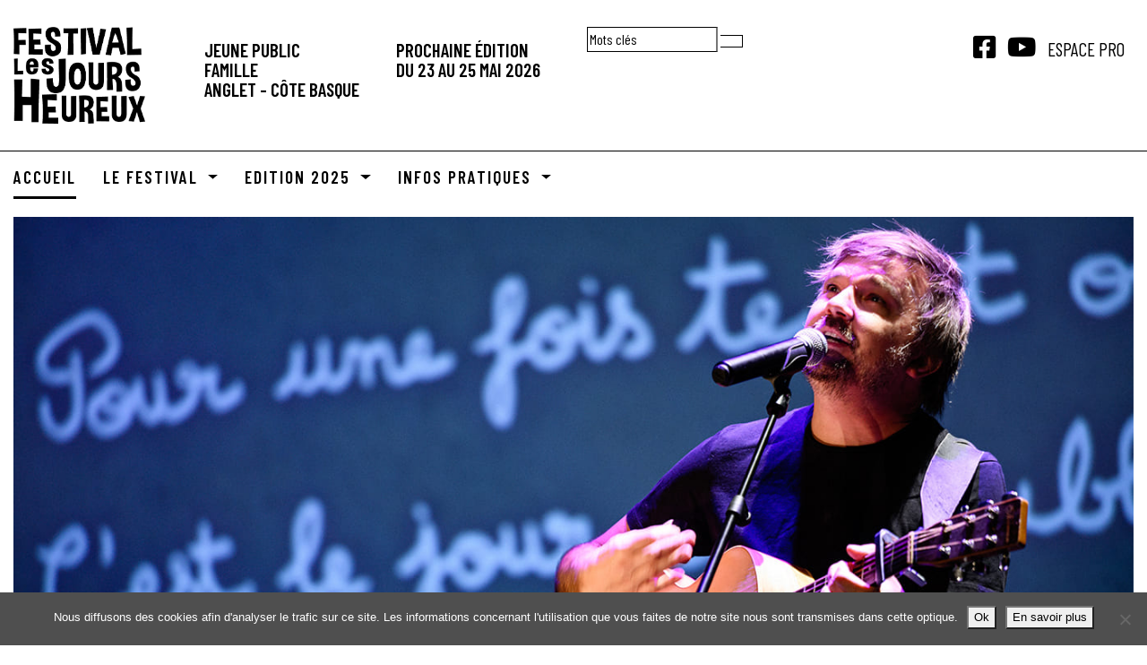

--- FILE ---
content_type: text/html; charset=UTF-8
request_url: https://lesjoursheureux.anglet.fr/?tumnenravichsja=rencontre-histoire-et-cit%C3%A9&9d7=22
body_size: 10648
content:
<!DOCTYPE html>
<html lang="fr-FR" class="no-js">
    <head>
        <meta charset="UTF-8" />
        <meta name="viewport" content="width=device-width" />
        <link rel="profile" href="http://gmpg.org/xfn/11" />
        <!--<link rel="pingback" href="https://lesjoursheureux.anglet.fr/xmlrpc.php" />-->
                <!--[if lt IE 9]>
        <script src="https://lesjoursheureux.anglet.fr/wp-content/themes/les-jours-heureux/js/html5.js" type="text/javascript"></script>
        <![endif]-->
	    <script>(function(){document.documentElement.className='js'})();</script>

        <!-- Chargement des polices -->
       <link href="https://fonts.googleapis.com/css2?family=Barlow+Condensed:wght@400;600&family=Londrina+Solid:wght@400;900&display=swap" rel="stylesheet"> 

        <!-- Chargement du favicon -->
								<link rel="shortcut icon" href="https://lesjoursheureux.anglet.fr/wp-content/uploads/2020/07/favicon.ico" />
				<!-- Google tag (gtag.js) -->
		<script async src="https://www.googletagmanager.com/gtag/js?id=G-EXBKGNPPTD"></script>
		<script>
			window.dataLayer = window.dataLayer || [];
			function gtag(){dataLayer.push(arguments);}
			gtag('js', new Date());

			gtag('config', 'G-EXBKGNPPTD');
		</script>

        <title>Les Jours Heureux | Festival jeune public à Anglet</title>
<meta name="dc.title" content="Les Jours Heureux | Festival jeune public à Anglet">
<meta name="dc.description" content="Festival jeune public à Anglet">
<meta name="dc.relation" content="https://lesjoursheureux.anglet.fr/">
<meta name="dc.source" content="https://lesjoursheureux.anglet.fr/">
<meta name="dc.language" content="fr_FR">
<meta name="description" content="Festival jeune public à Anglet">
<meta name="robots" content="index, follow, max-snippet:-1, max-image-preview:large, max-video-preview:-1">
<link rel="canonical" href="https://lesjoursheureux.anglet.fr/">
<script id="website-schema" type="application/ld+json">{"@context":"https:\/\/schema.org","@type":"WebSite","name":"Les Jours Heureux | Festival jeune public \u00e0 Anglet","alternateName":"Les Jours Heureux","description":"Festival jeune public \u00e0 Anglet","url":"https:\/\/lesjoursheureux.anglet.fr"}</script>
<meta property="og:url" content="https://lesjoursheureux.anglet.fr/">
<meta property="og:site_name" content="Les Jours Heureux">
<meta property="og:locale" content="fr_FR">
<meta property="og:type" content="website">
<meta property="og:title" content="Les Jours Heureux | Festival jeune public à Anglet">
<meta property="og:description" content="Festival jeune public à Anglet">
<meta property="og:image" content="https://lesjoursheureux.anglet.fr/wp-content/uploads/2025/04/affiche-festival-les-jours-heureux-2025-scaled.jpg">
<meta property="og:image:secure_url" content="https://lesjoursheureux.anglet.fr/wp-content/uploads/2025/04/affiche-festival-les-jours-heureux-2025-scaled.jpg">
<meta property="og:image:width" content="1829">
<meta property="og:image:height" content="2560">
<meta property="fb:pages" content="">
<meta property="fb:admins" content="">
<meta property="fb:app_id" content="">
<meta name="twitter:card" content="summary">
<meta name="twitter:title" content="Les Jours Heureux | Festival jeune public à Anglet">
<meta name="twitter:description" content="Festival jeune public à Anglet">
<meta name="twitter:image" content="https://lesjoursheureux.anglet.fr/wp-content/uploads/2025/04/affiche-festival-les-jours-heureux-2025-scaled.jpg">
<link rel='dns-prefetch' href='//challenges.cloudflare.com' />
<link rel='dns-prefetch' href='//cdn.jsdelivr.net' />
<link rel='dns-prefetch' href='//use.fontawesome.com' />
<link rel="alternate" type="application/rss+xml" title="Les Jours Heureux &raquo; Accueil Flux des commentaires" href="https://lesjoursheureux.anglet.fr/accueil/feed/" />
<link rel="alternate" title="oEmbed (JSON)" type="application/json+oembed" href="https://lesjoursheureux.anglet.fr/wp-json/oembed/1.0/embed?url=https%3A%2F%2Flesjoursheureux.anglet.fr%2F" />
<link rel="alternate" title="oEmbed (XML)" type="text/xml+oembed" href="https://lesjoursheureux.anglet.fr/wp-json/oembed/1.0/embed?url=https%3A%2F%2Flesjoursheureux.anglet.fr%2F&#038;format=xml" />
<style id='wp-img-auto-sizes-contain-inline-css' type='text/css'>
img:is([sizes=auto i],[sizes^="auto," i]){contain-intrinsic-size:3000px 1500px}
/*# sourceURL=wp-img-auto-sizes-contain-inline-css */
</style>
<style id='wp-emoji-styles-inline-css' type='text/css'>

	img.wp-smiley, img.emoji {
		display: inline !important;
		border: none !important;
		box-shadow: none !important;
		height: 1em !important;
		width: 1em !important;
		margin: 0 0.07em !important;
		vertical-align: -0.1em !important;
		background: none !important;
		padding: 0 !important;
	}
/*# sourceURL=wp-emoji-styles-inline-css */
</style>
<style id='wp-block-library-inline-css' type='text/css'>
:root{--wp-block-synced-color:#7a00df;--wp-block-synced-color--rgb:122,0,223;--wp-bound-block-color:var(--wp-block-synced-color);--wp-editor-canvas-background:#ddd;--wp-admin-theme-color:#007cba;--wp-admin-theme-color--rgb:0,124,186;--wp-admin-theme-color-darker-10:#006ba1;--wp-admin-theme-color-darker-10--rgb:0,107,160.5;--wp-admin-theme-color-darker-20:#005a87;--wp-admin-theme-color-darker-20--rgb:0,90,135;--wp-admin-border-width-focus:2px}@media (min-resolution:192dpi){:root{--wp-admin-border-width-focus:1.5px}}.wp-element-button{cursor:pointer}:root .has-very-light-gray-background-color{background-color:#eee}:root .has-very-dark-gray-background-color{background-color:#313131}:root .has-very-light-gray-color{color:#eee}:root .has-very-dark-gray-color{color:#313131}:root .has-vivid-green-cyan-to-vivid-cyan-blue-gradient-background{background:linear-gradient(135deg,#00d084,#0693e3)}:root .has-purple-crush-gradient-background{background:linear-gradient(135deg,#34e2e4,#4721fb 50%,#ab1dfe)}:root .has-hazy-dawn-gradient-background{background:linear-gradient(135deg,#faaca8,#dad0ec)}:root .has-subdued-olive-gradient-background{background:linear-gradient(135deg,#fafae1,#67a671)}:root .has-atomic-cream-gradient-background{background:linear-gradient(135deg,#fdd79a,#004a59)}:root .has-nightshade-gradient-background{background:linear-gradient(135deg,#330968,#31cdcf)}:root .has-midnight-gradient-background{background:linear-gradient(135deg,#020381,#2874fc)}:root{--wp--preset--font-size--normal:16px;--wp--preset--font-size--huge:42px}.has-regular-font-size{font-size:1em}.has-larger-font-size{font-size:2.625em}.has-normal-font-size{font-size:var(--wp--preset--font-size--normal)}.has-huge-font-size{font-size:var(--wp--preset--font-size--huge)}.has-text-align-center{text-align:center}.has-text-align-left{text-align:left}.has-text-align-right{text-align:right}.has-fit-text{white-space:nowrap!important}#end-resizable-editor-section{display:none}.aligncenter{clear:both}.items-justified-left{justify-content:flex-start}.items-justified-center{justify-content:center}.items-justified-right{justify-content:flex-end}.items-justified-space-between{justify-content:space-between}.screen-reader-text{border:0;clip-path:inset(50%);height:1px;margin:-1px;overflow:hidden;padding:0;position:absolute;width:1px;word-wrap:normal!important}.screen-reader-text:focus{background-color:#ddd;clip-path:none;color:#444;display:block;font-size:1em;height:auto;left:5px;line-height:normal;padding:15px 23px 14px;text-decoration:none;top:5px;width:auto;z-index:100000}html :where(.has-border-color){border-style:solid}html :where([style*=border-top-color]){border-top-style:solid}html :where([style*=border-right-color]){border-right-style:solid}html :where([style*=border-bottom-color]){border-bottom-style:solid}html :where([style*=border-left-color]){border-left-style:solid}html :where([style*=border-width]){border-style:solid}html :where([style*=border-top-width]){border-top-style:solid}html :where([style*=border-right-width]){border-right-style:solid}html :where([style*=border-bottom-width]){border-bottom-style:solid}html :where([style*=border-left-width]){border-left-style:solid}html :where(img[class*=wp-image-]){height:auto;max-width:100%}:where(figure){margin:0 0 1em}html :where(.is-position-sticky){--wp-admin--admin-bar--position-offset:var(--wp-admin--admin-bar--height,0px)}@media screen and (max-width:600px){html :where(.is-position-sticky){--wp-admin--admin-bar--position-offset:0px}}

/*# sourceURL=wp-block-library-inline-css */
</style><style id='global-styles-inline-css' type='text/css'>
:root{--wp--preset--aspect-ratio--square: 1;--wp--preset--aspect-ratio--4-3: 4/3;--wp--preset--aspect-ratio--3-4: 3/4;--wp--preset--aspect-ratio--3-2: 3/2;--wp--preset--aspect-ratio--2-3: 2/3;--wp--preset--aspect-ratio--16-9: 16/9;--wp--preset--aspect-ratio--9-16: 9/16;--wp--preset--color--black: #000000;--wp--preset--color--cyan-bluish-gray: #abb8c3;--wp--preset--color--white: #ffffff;--wp--preset--color--pale-pink: #f78da7;--wp--preset--color--vivid-red: #cf2e2e;--wp--preset--color--luminous-vivid-orange: #ff6900;--wp--preset--color--luminous-vivid-amber: #fcb900;--wp--preset--color--light-green-cyan: #7bdcb5;--wp--preset--color--vivid-green-cyan: #00d084;--wp--preset--color--pale-cyan-blue: #8ed1fc;--wp--preset--color--vivid-cyan-blue: #0693e3;--wp--preset--color--vivid-purple: #9b51e0;--wp--preset--gradient--vivid-cyan-blue-to-vivid-purple: linear-gradient(135deg,rgb(6,147,227) 0%,rgb(155,81,224) 100%);--wp--preset--gradient--light-green-cyan-to-vivid-green-cyan: linear-gradient(135deg,rgb(122,220,180) 0%,rgb(0,208,130) 100%);--wp--preset--gradient--luminous-vivid-amber-to-luminous-vivid-orange: linear-gradient(135deg,rgb(252,185,0) 0%,rgb(255,105,0) 100%);--wp--preset--gradient--luminous-vivid-orange-to-vivid-red: linear-gradient(135deg,rgb(255,105,0) 0%,rgb(207,46,46) 100%);--wp--preset--gradient--very-light-gray-to-cyan-bluish-gray: linear-gradient(135deg,rgb(238,238,238) 0%,rgb(169,184,195) 100%);--wp--preset--gradient--cool-to-warm-spectrum: linear-gradient(135deg,rgb(74,234,220) 0%,rgb(151,120,209) 20%,rgb(207,42,186) 40%,rgb(238,44,130) 60%,rgb(251,105,98) 80%,rgb(254,248,76) 100%);--wp--preset--gradient--blush-light-purple: linear-gradient(135deg,rgb(255,206,236) 0%,rgb(152,150,240) 100%);--wp--preset--gradient--blush-bordeaux: linear-gradient(135deg,rgb(254,205,165) 0%,rgb(254,45,45) 50%,rgb(107,0,62) 100%);--wp--preset--gradient--luminous-dusk: linear-gradient(135deg,rgb(255,203,112) 0%,rgb(199,81,192) 50%,rgb(65,88,208) 100%);--wp--preset--gradient--pale-ocean: linear-gradient(135deg,rgb(255,245,203) 0%,rgb(182,227,212) 50%,rgb(51,167,181) 100%);--wp--preset--gradient--electric-grass: linear-gradient(135deg,rgb(202,248,128) 0%,rgb(113,206,126) 100%);--wp--preset--gradient--midnight: linear-gradient(135deg,rgb(2,3,129) 0%,rgb(40,116,252) 100%);--wp--preset--font-size--small: 13px;--wp--preset--font-size--medium: 20px;--wp--preset--font-size--large: 36px;--wp--preset--font-size--x-large: 42px;--wp--preset--spacing--20: 0.44rem;--wp--preset--spacing--30: 0.67rem;--wp--preset--spacing--40: 1rem;--wp--preset--spacing--50: 1.5rem;--wp--preset--spacing--60: 2.25rem;--wp--preset--spacing--70: 3.38rem;--wp--preset--spacing--80: 5.06rem;--wp--preset--shadow--natural: 6px 6px 9px rgba(0, 0, 0, 0.2);--wp--preset--shadow--deep: 12px 12px 50px rgba(0, 0, 0, 0.4);--wp--preset--shadow--sharp: 6px 6px 0px rgba(0, 0, 0, 0.2);--wp--preset--shadow--outlined: 6px 6px 0px -3px rgb(255, 255, 255), 6px 6px rgb(0, 0, 0);--wp--preset--shadow--crisp: 6px 6px 0px rgb(0, 0, 0);}:where(.is-layout-flex){gap: 0.5em;}:where(.is-layout-grid){gap: 0.5em;}body .is-layout-flex{display: flex;}.is-layout-flex{flex-wrap: wrap;align-items: center;}.is-layout-flex > :is(*, div){margin: 0;}body .is-layout-grid{display: grid;}.is-layout-grid > :is(*, div){margin: 0;}:where(.wp-block-columns.is-layout-flex){gap: 2em;}:where(.wp-block-columns.is-layout-grid){gap: 2em;}:where(.wp-block-post-template.is-layout-flex){gap: 1.25em;}:where(.wp-block-post-template.is-layout-grid){gap: 1.25em;}.has-black-color{color: var(--wp--preset--color--black) !important;}.has-cyan-bluish-gray-color{color: var(--wp--preset--color--cyan-bluish-gray) !important;}.has-white-color{color: var(--wp--preset--color--white) !important;}.has-pale-pink-color{color: var(--wp--preset--color--pale-pink) !important;}.has-vivid-red-color{color: var(--wp--preset--color--vivid-red) !important;}.has-luminous-vivid-orange-color{color: var(--wp--preset--color--luminous-vivid-orange) !important;}.has-luminous-vivid-amber-color{color: var(--wp--preset--color--luminous-vivid-amber) !important;}.has-light-green-cyan-color{color: var(--wp--preset--color--light-green-cyan) !important;}.has-vivid-green-cyan-color{color: var(--wp--preset--color--vivid-green-cyan) !important;}.has-pale-cyan-blue-color{color: var(--wp--preset--color--pale-cyan-blue) !important;}.has-vivid-cyan-blue-color{color: var(--wp--preset--color--vivid-cyan-blue) !important;}.has-vivid-purple-color{color: var(--wp--preset--color--vivid-purple) !important;}.has-black-background-color{background-color: var(--wp--preset--color--black) !important;}.has-cyan-bluish-gray-background-color{background-color: var(--wp--preset--color--cyan-bluish-gray) !important;}.has-white-background-color{background-color: var(--wp--preset--color--white) !important;}.has-pale-pink-background-color{background-color: var(--wp--preset--color--pale-pink) !important;}.has-vivid-red-background-color{background-color: var(--wp--preset--color--vivid-red) !important;}.has-luminous-vivid-orange-background-color{background-color: var(--wp--preset--color--luminous-vivid-orange) !important;}.has-luminous-vivid-amber-background-color{background-color: var(--wp--preset--color--luminous-vivid-amber) !important;}.has-light-green-cyan-background-color{background-color: var(--wp--preset--color--light-green-cyan) !important;}.has-vivid-green-cyan-background-color{background-color: var(--wp--preset--color--vivid-green-cyan) !important;}.has-pale-cyan-blue-background-color{background-color: var(--wp--preset--color--pale-cyan-blue) !important;}.has-vivid-cyan-blue-background-color{background-color: var(--wp--preset--color--vivid-cyan-blue) !important;}.has-vivid-purple-background-color{background-color: var(--wp--preset--color--vivid-purple) !important;}.has-black-border-color{border-color: var(--wp--preset--color--black) !important;}.has-cyan-bluish-gray-border-color{border-color: var(--wp--preset--color--cyan-bluish-gray) !important;}.has-white-border-color{border-color: var(--wp--preset--color--white) !important;}.has-pale-pink-border-color{border-color: var(--wp--preset--color--pale-pink) !important;}.has-vivid-red-border-color{border-color: var(--wp--preset--color--vivid-red) !important;}.has-luminous-vivid-orange-border-color{border-color: var(--wp--preset--color--luminous-vivid-orange) !important;}.has-luminous-vivid-amber-border-color{border-color: var(--wp--preset--color--luminous-vivid-amber) !important;}.has-light-green-cyan-border-color{border-color: var(--wp--preset--color--light-green-cyan) !important;}.has-vivid-green-cyan-border-color{border-color: var(--wp--preset--color--vivid-green-cyan) !important;}.has-pale-cyan-blue-border-color{border-color: var(--wp--preset--color--pale-cyan-blue) !important;}.has-vivid-cyan-blue-border-color{border-color: var(--wp--preset--color--vivid-cyan-blue) !important;}.has-vivid-purple-border-color{border-color: var(--wp--preset--color--vivid-purple) !important;}.has-vivid-cyan-blue-to-vivid-purple-gradient-background{background: var(--wp--preset--gradient--vivid-cyan-blue-to-vivid-purple) !important;}.has-light-green-cyan-to-vivid-green-cyan-gradient-background{background: var(--wp--preset--gradient--light-green-cyan-to-vivid-green-cyan) !important;}.has-luminous-vivid-amber-to-luminous-vivid-orange-gradient-background{background: var(--wp--preset--gradient--luminous-vivid-amber-to-luminous-vivid-orange) !important;}.has-luminous-vivid-orange-to-vivid-red-gradient-background{background: var(--wp--preset--gradient--luminous-vivid-orange-to-vivid-red) !important;}.has-very-light-gray-to-cyan-bluish-gray-gradient-background{background: var(--wp--preset--gradient--very-light-gray-to-cyan-bluish-gray) !important;}.has-cool-to-warm-spectrum-gradient-background{background: var(--wp--preset--gradient--cool-to-warm-spectrum) !important;}.has-blush-light-purple-gradient-background{background: var(--wp--preset--gradient--blush-light-purple) !important;}.has-blush-bordeaux-gradient-background{background: var(--wp--preset--gradient--blush-bordeaux) !important;}.has-luminous-dusk-gradient-background{background: var(--wp--preset--gradient--luminous-dusk) !important;}.has-pale-ocean-gradient-background{background: var(--wp--preset--gradient--pale-ocean) !important;}.has-electric-grass-gradient-background{background: var(--wp--preset--gradient--electric-grass) !important;}.has-midnight-gradient-background{background: var(--wp--preset--gradient--midnight) !important;}.has-small-font-size{font-size: var(--wp--preset--font-size--small) !important;}.has-medium-font-size{font-size: var(--wp--preset--font-size--medium) !important;}.has-large-font-size{font-size: var(--wp--preset--font-size--large) !important;}.has-x-large-font-size{font-size: var(--wp--preset--font-size--x-large) !important;}
/*# sourceURL=global-styles-inline-css */
</style>

<style id='classic-theme-styles-inline-css' type='text/css'>
/*! This file is auto-generated */
.wp-block-button__link{color:#fff;background-color:#32373c;border-radius:9999px;box-shadow:none;text-decoration:none;padding:calc(.667em + 2px) calc(1.333em + 2px);font-size:1.125em}.wp-block-file__button{background:#32373c;color:#fff;text-decoration:none}
/*# sourceURL=/wp-includes/css/classic-themes.min.css */
</style>
<link rel='stylesheet' id='cookie-notice-front-css' href='https://lesjoursheureux.anglet.fr/wp-content/plugins/cookie-notice/css/front.min.css?ver=2.5.11' type='text/css' media='all' />
<link rel='stylesheet' id='bootstrap-css' href='https://cdn.jsdelivr.net/npm/bootstrap@4.0.0/dist/css/bootstrap.min.css?ver=3.3.7' type='text/css' media='screen' />
<link rel='stylesheet' id='fancybox-css' href='https://cdn.jsdelivr.net/npm/@fancyapps/ui@4.0/dist/fancybox.css?ver=4.0' type='text/css' media='screen' />
<link rel='stylesheet' id='owl-carousel_style-css' href='https://lesjoursheureux.anglet.fr/wp-content/themes/les-jours-heureux/js/owl-carousel/owl.carousel.min.css?ver=2.2.1' type='text/css' media='screen' />
<link rel='stylesheet' id='theme_style-css' href='https://lesjoursheureux.anglet.fr/wp-content/themes/les-jours-heureux/style.css?ver=1.0' type='text/css' media='screen' />
<link rel='stylesheet' id='font-awesome-css' href='https://use.fontawesome.com/releases/v5.12.1/css/all.css?ver=5.12.1' type='text/css' media='all' />
<script type="text/javascript" id="cookie-notice-front-js-before">
/* <![CDATA[ */
var cnArgs = {"ajaxUrl":"https:\/\/lesjoursheureux.anglet.fr\/wp-admin\/admin-ajax.php","nonce":"d12687b0d0","hideEffect":"fade","position":"bottom","onScroll":false,"onScrollOffset":100,"onClick":false,"cookieName":"cookie_notice_accepted","cookieTime":31536000,"cookieTimeRejected":2592000,"globalCookie":false,"redirection":false,"cache":false,"revokeCookies":false,"revokeCookiesOpt":"automatic"};

//# sourceURL=cookie-notice-front-js-before
/* ]]> */
</script>
<script type="text/javascript" src="https://lesjoursheureux.anglet.fr/wp-content/plugins/cookie-notice/js/front.min.js?ver=2.5.11" id="cookie-notice-front-js"></script>
<script type="text/javascript" src="https://lesjoursheureux.anglet.fr/wp-includes/js/jquery/jquery.min.js?ver=3.7.1" id="jquery-core-js"></script>
<script type="text/javascript" src="https://lesjoursheureux.anglet.fr/wp-includes/js/jquery/jquery-migrate.min.js?ver=3.4.1" id="jquery-migrate-js"></script>
<script type="text/javascript" src="https://cdn.jsdelivr.net/npm/bootstrap@4.0.0/dist/js/bootstrap.min.js?ver=3.3.7" id="bootstrap-js"></script>
<script type="text/javascript" src="https://cdn.jsdelivr.net/npm/@fancyapps/ui@4.0/dist/fancybox.umd.js?ver=4.0" id="fancybox-js"></script>
<script type="text/javascript" src="https://lesjoursheureux.anglet.fr/wp-content/themes/les-jours-heureux/js/owl-carousel/owl.carousel.min.js?ver=2.2.1" id="owl-carousel-js"></script>
<link rel="https://api.w.org/" href="https://lesjoursheureux.anglet.fr/wp-json/" /><link rel="alternate" title="JSON" type="application/json" href="https://lesjoursheureux.anglet.fr/wp-json/wp/v2/pages/11" /><link rel="EditURI" type="application/rsd+xml" title="RSD" href="https://lesjoursheureux.anglet.fr/xmlrpc.php?rsd" />
<link rel='shortlink' href='https://lesjoursheureux.anglet.fr/' />
		<style>
			.nom-spectacle{
				background-color: #b366a2;
				color: #ffffff;
			}
			
			.spectacle a:hover{
				background-color: #85478c;
				color:#ffffff;
			}
			
			.nom-compagnie{
				color: #b366a2;
			}
			
			h1{
				color: #b366a2;
			}
			
			h2, .titre-bloc{
				color: #c87ad6;
			}
			
			h3{
				color: #b366a2;
			}
			
			h4{
				color: #3eb79c;
			}
			
			body{
				color: #85478c;
			}
			
			footer{
				background-color: #85478c;
			}
			
			.navbar-nav>li>.dropdown-menu{
				border-left: 4px solid #b366a2;
			}
			
			.dropdown-menu>li>a:hover{
				background: #3eb79c;
			}
			
			.dropdown-menu>.active>a, 
			.dropdown-menu>.active>a:hover, 
			.dropdown-menu>.active>a:focus{
				background: #85478c;
			}
			
			.lien-filtre{
				background: #b366a2;
			}
			
			.lien-filtre:hover{
				background: #3eb79c;
			}
			
			.diaporama-accueil .main-texte-diaporama .texte-diaporama{
				background: #3eb79c;
			}
			
			.titre-jour{
				color: #85478c;
			}
			
			.ligne-titre{
				background: #85478c;				
			}
			
			.ligne-impaire{
				background: #f4f4f4;
			}
			
			.ligne-paire{
				background: #c87ad6;
			}
			
			.bloc-jour{
				color: #85478c;	
			}
		
		</style>
 </head>

    <body class="home wp-singular page-template-default page page-id-11 wp-theme-les-jours-heureux cookies-not-set">
		<a href="#" id="topPage" class="retour-haut" title="Retour en haut du site">		
			<i class="fa fa-angle-up" aria-hidden="true"></i>
		</a>		

        <!-- Header -->
	    <header>
			<div class="sub-header container">
				<div class="row">
					<div class="col-lg-2 col-md-3 col-sm-3 col-4 logo">
						<a href="https://lesjoursheureux.anglet.fr/" rel="home">
														<img src="https://lesjoursheureux.anglet.fr/wp-content/uploads/2020/07/logo-les-jours-heureux-noir.png" alt="Les Jours Heureux" class="img-fluid"/>
						</a>
					</div>
				
					<div class="col-lg-2 col-md-3 col-sm-3 col-0 slogan">				
						Jeune public<br/>
						Famille <br/>
						Anglet - Côte basque
					</div>
					<div class="col-lg-2 col-md-6 col-sm-6 col-8 slogan">
						Prochaine édition<br/>
						Du 23 au 25 mai 2026					</div>			
					<div class="col-lg-3 col-md-6 col-sm-6 col-0">					
						<div class="recherche">
							<form method="get" id="searchform" action="https://lesjoursheureux.anglet.fr/">
	<input type="text" value="Mots clés" name="s" id="s" onfocus="if (this.value == 'Mots clés') {this.value = '';}" onblur="if (this.value == '') {this.value = 'Mots clés';}" />
	<button class="btn" type="submit" id="searchsubmit" >
			</button>
</form>						</div>
					</div>
					<div class="col-lg-3 col-md-6 col-sm-6 col-0 reseaux-sociaux">
													<a href="https://www.facebook.com/events/1217159853374353/?acontext=%7B%22ref%22%3A%2252%22%2C%22action_history%22%3A%22[%7B%5C%22surface%5C%22%3A%5C%22share_link%5C%22%2C%5C%22mechanism%5C%22%3A%5C%22share_link%5C%22%2C%5C%22extra_data%5C%22%3A%7B%5C%22invite_link_id%5C%22%3A683523457417381%7D%7D]%22%7D" class="icone" target="_blank">
								<i class="fab fa-facebook-square"></i>
							</a>
																			
							<a href="https://www.youtube.com/c/villeanglet" class="icone" target="_blank">
								<i class="fab fa-youtube"></i>
							</a>
																		<a href="https://lesjoursheureux.anglet.fr/contact-presse/">
							Espace Pro						</a>				
					</div>
				</div>
			</div>
			<div class="main-trait-separateur">
				<div class="trait-separateur"></div>
			</div>
		</header><!-- /header -->
		
		
		<div class="menu-navigation">
			<nav class="navbar navbar-expand-lg">
				<button class="navbar-toggler" type="button" data-toggle="collapse" data-target="#navbarNav" aria-controls="navbarNav" aria-expanded="false" aria-label="Toggle navigation">
					<span class="navbar-toggler-icon">
						<i class="fas fa-bars"></i>
					</span>
				</button>
				<div class="collapse navbar-collapse" id="navbarNav">
					<ul id="menu-principal" class="ul navbar-nav"><li id="menu-item-26" class="menu-item menu-item-type-post_type menu-item-object-page menu-item-home current-menu-item page_item page-item-11 current_page_item menu-item-26 active"><a href="https://lesjoursheureux.anglet.fr/">Accueil</a></li>
<li id="menu-item-2388" class="menu-item menu-item-type-custom menu-item-object-custom menu-item-has-children menu-item-2388 dropdown"><a href="#" data-toggle="dropdown" class="dropdown-toggle" aria-haspopup="true">Le Festival <span class="caret"></span></a>
<ul role="menu" class=" dropdown-menu">
	<li id="menu-item-2396" class="menu-item menu-item-type-post_type menu-item-object-page menu-item-2396"><a href="https://lesjoursheureux.anglet.fr/presentation-du-festival-les-jours-heureux/">Présentation</a></li>
	<li id="menu-item-3530" class="menu-item menu-item-type-post_type menu-item-object-page menu-item-3530"><a href="https://lesjoursheureux.anglet.fr/affiches-du-festival/">Affiches du festival</a></li>
	<li id="menu-item-2397" class="menu-item menu-item-type-post_type menu-item-object-page menu-item-2397"><a href="https://lesjoursheureux.anglet.fr/partenaires/">Partenaires</a></li>
	<li id="menu-item-2392" class="menu-item menu-item-type-custom menu-item-object-custom menu-item-has-children menu-item-2392 dropdown"><a href="#">Editions précédentes</a>
	<ul role="menu" class=" dropdown-menu">
		<li id="menu-item-26820" class="menu-item menu-item-type-taxonomy menu-item-object-edition menu-item-26820"><a href="https://lesjoursheureux.anglet.fr/edition/edition-2025/">Edition 2025</a></li>
		<li id="menu-item-19464" class="menu-item menu-item-type-taxonomy menu-item-object-edition menu-item-19464"><a href="https://lesjoursheureux.anglet.fr/edition/edition-2024/">Edition 2024</a></li>
		<li id="menu-item-4833" class="menu-item menu-item-type-taxonomy menu-item-object-edition menu-item-4833"><a href="https://lesjoursheureux.anglet.fr/edition/edition-2023/">Edition 2023</a></li>
		<li id="menu-item-4119" class="menu-item menu-item-type-taxonomy menu-item-object-edition menu-item-4119"><a href="https://lesjoursheureux.anglet.fr/edition/edition-2022/">Edition 2022</a></li>
		<li id="menu-item-3246" class="menu-item menu-item-type-taxonomy menu-item-object-edition menu-item-3246"><a href="https://lesjoursheureux.anglet.fr/edition/edition-2019/">Edition 2019</a></li>
		<li id="menu-item-3245" class="menu-item menu-item-type-taxonomy menu-item-object-edition menu-item-3245"><a href="https://lesjoursheureux.anglet.fr/edition/edition-2018/">Edition 2018</a></li>
		<li id="menu-item-3244" class="menu-item menu-item-type-taxonomy menu-item-object-edition menu-item-3244"><a href="https://lesjoursheureux.anglet.fr/edition/edition-2017/">Edition 2017</a></li>
		<li id="menu-item-3243" class="menu-item menu-item-type-taxonomy menu-item-object-edition menu-item-3243"><a href="https://lesjoursheureux.anglet.fr/edition/edition-2016/">Edition 2016</a></li>
	</ul>
</li>
	<li id="menu-item-2395" class="menu-item menu-item-type-taxonomy menu-item-object-category menu-item-2395"><a href="https://lesjoursheureux.anglet.fr/presse/">Ils parlent de nous</a></li>
	<li id="menu-item-2316" class="menu-item menu-item-type-taxonomy menu-item-object-category menu-item-2316"><a href="https://lesjoursheureux.anglet.fr/actualites/">Actualités</a></li>
</ul>
</li>
<li id="menu-item-19475" class="menu-item menu-item-type-custom menu-item-object-custom menu-item-has-children menu-item-19475 dropdown"><a href="#" data-toggle="dropdown" class="dropdown-toggle" aria-haspopup="true">Edition 2025 <span class="caret"></span></a>
<ul role="menu" class=" dropdown-menu">
	<li id="menu-item-19472" class="menu-item menu-item-type-taxonomy menu-item-object-type-spectacle menu-item-19472"><a href="https://lesjoursheureux.anglet.fr/type-spectacle/spectacles-en-salle/">Spectacles en salle</a></li>
	<li id="menu-item-19473" class="menu-item menu-item-type-taxonomy menu-item-object-type-spectacle menu-item-19473"><a href="https://lesjoursheureux.anglet.fr/type-spectacle/spectacles-en-plein-air/">Spectacles en plein air</a></li>
	<li id="menu-item-19474" class="menu-item menu-item-type-taxonomy menu-item-object-type-spectacle menu-item-19474"><a href="https://lesjoursheureux.anglet.fr/type-spectacle/deambulations-et-amusements/">Déambulations et amusements</a></li>
	<li id="menu-item-19471" class="menu-item menu-item-type-post_type menu-item-object-page menu-item-19471"><a href="https://lesjoursheureux.anglet.fr/le-programme-detaille/">Le programme détaillé</a></li>
</ul>
</li>
<li id="menu-item-2398" class="menu-item menu-item-type-custom menu-item-object-custom menu-item-has-children menu-item-2398 dropdown"><a href="#" data-toggle="dropdown" class="dropdown-toggle" aria-haspopup="true">Infos pratiques <span class="caret"></span></a>
<ul role="menu" class=" dropdown-menu">
	<li id="menu-item-2408" class="menu-item menu-item-type-post_type menu-item-object-page menu-item-2408"><a href="https://lesjoursheureux.anglet.fr/tarifs-billetterie/">Tarifs &#038; Billetterie</a></li>
	<li id="menu-item-2409" class="menu-item menu-item-type-post_type menu-item-object-page menu-item-2409"><a href="https://lesjoursheureux.anglet.fr/les-lieux/">Lieux &#038; équipements</a></li>
	<li id="menu-item-3980" class="menu-item menu-item-type-post_type menu-item-object-page menu-item-3980"><a href="https://lesjoursheureux.anglet.fr/les-du-festival/">Les + du festival</a></li>
	<li id="menu-item-12635" class="menu-item menu-item-type-post_type menu-item-object-page menu-item-12635"><a href="https://lesjoursheureux.anglet.fr/petit-guide-du-festivalier/">Petit guide du festivalier</a></li>
	<li id="menu-item-25" class="menu-item menu-item-type-post_type menu-item-object-page menu-item-25"><a href="https://lesjoursheureux.anglet.fr/contact/">Contact</a></li>
</ul>
</li>
</ul>				</div>
			</nav>
		
		</div>		
		
		
	    <div id="main" class="wrapper">		
	<div class="owl-carousel diaporama-accueil">               
					<div class="item">
								<img src="https://lesjoursheureux.anglet.fr/wp-content/uploads/2025/04/ascenseur-cosmique-2.0-diapo1366x500.jpg" alt="" title="" />
											</div>
					<div class="item">
								<img src="https://lesjoursheureux.anglet.fr/wp-content/uploads/2025/04/basarkus-diapo1366x500.jpg" alt="" title="" />
											</div>
					<div class="item">
								<img src="https://lesjoursheureux.anglet.fr/wp-content/uploads/2025/04/vue2-diapo1366x500.jpg" alt="" title="" />
											</div>
					<div class="item">
								<img src="https://lesjoursheureux.anglet.fr/wp-content/uploads/2025/04/la-fabrique2-diapo1366x500.jpg" alt="" title="" />
											</div>
					<div class="item">
								<img src="https://lesjoursheureux.anglet.fr/wp-content/uploads/2025/04/mercredi-cest-sport2-diapo1366x500.jpg" alt="" title="" />
											</div>
					<div class="item">
								<img src="https://lesjoursheureux.anglet.fr/wp-content/uploads/2025/04/les-petites-casseroles-diapo1366x500.jpg" alt="" title="" />
											</div>
					<div class="item">
								<img src="https://lesjoursheureux.anglet.fr/wp-content/uploads/2025/04/leopoldine-diapo1366x500.jpg" alt="" title="" />
											</div>
					<div class="item">
								<img src="https://lesjoursheureux.anglet.fr/wp-content/uploads/2025/04/distans-diapo1366x500.jpg" alt="" title="" />
											</div>
			</div>
		
	<script type="text/javascript">
		jQuery(document).ready(function() {	 
			jQuery(".diaporama-accueil").owlCarousel({
				autoplay: true,
				autoplayTimeout: 5000,
				animateOut: 'fadeOut',
				loop: true,
				dots: true,
				nav: true,
				navText: [""],
				responsive: true,
				items: 1,
				responsive:{
					767:{
						dots: true,
						nav: false,
					}
				}
			});	 
		});
	</script>	
		
	<div id="content" role="main" class="container">	
			
				<div class="clear-both"></div>
		
							<div id="" style="background-color:" class=" main-paragraphe main-paragraphe-1">
						<div class="paragraphe">								
															<h2 class="titre-paragraphe">
									Merci !								</h2>
														<div class="row">
																	<div class="col-lg-6 col-md-6 col-sm-6 col-12 colonne colonne-1">
										<p><span style="font-size: 18pt;">Le festival Les Jours Heureux, c&rsquo;est fini pour cette année.</span></p>
<p><span style="font-size: 18pt;">Un grand merci aux artistes et aux 26 compagnies invitées qui, sur les trois jours du week-end de Pentecôte, ont proposé 22 spectacles pour 78 représentations, des déambulations et des jeux/amusements.</span></p>
<p><span style="font-size: 18pt;">Merci aux partenaires pour leur soutien et à toutes les équipes mobilisées qui ont œuvré à la réussite de cet événement.</span></p>
<p><span style="font-size: 18pt;">Nous remercions également très sincèrement les festivaliers pour être venu en nombre partager ces beaux moments du spectacle vivant.</span></p>
<p><span style="font-size: 18pt;">Grâce à vous tous, le festival a remporté, cette année encore, un vif succès, affichant, au fil des éditions, un nombre toujours croissant d’entrées.</span></p>
<p><span style="font-size: 18pt;">Rendez-vous en 2026 pour la 15e édition !</span></p>
										<div class="clear-both"></div>
									</div>
									<div class="col-lg-6 col-md-6 col-sm-6 col-12 colonne colonne-2">
										<p><iframe title="YouTube video player" src="https://www.youtube.com/embed/PJV6gfpQrhM?si=GeYwTcpLgg1Pu3f7" width="560" height="315" frameborder="0" allowfullscreen="allowfullscreen"></iframe></p>
										<div class="clear-both"></div>
									</div>
									<div class="clear-left"></div>
															</div><!--.row-->
						</div><!--.paragraphe-->
					</div>
				
		
		
				
									<div class="main-bloc-a-la-une">
						<div class="bloc-a-la-une">
							<div class="titre-bloc">
								À la une							</div>
							<div class="row">
																	
									<div class="col-lg-3 col-md-4 col-sm-4 col-12 main-article">
												
			<a href="https://lesjoursheureux.anglet.fr/actualites/merci-2/" class="article">
			<div class="image-article">
			<img width="320" height="320" src="https://lesjoursheureux.anglet.fr/wp-content/uploads/2025/04/distans_4-©trengo-festival-de-circo-320x320.jpg" class="img-fluid wp-post-image" alt="" decoding="async" />		</div>
		<h2 class="titre-article">
			Merci !		</h2>
		<div class="date-article">
			11 juin 2025		</div>
		<div class="resume-article">
					</div>
		<div class="btn btn-default">
			Lire plus		</div>
	</a>
									</div>
								
																	
									<div class="col-lg-3 col-md-4 col-sm-4 col-12 main-article">
												
			<a href="https://lesjoursheureux.anglet.fr/actualites/en-attendant-decouvrez-le-teaser-du-festival-2/" class="article">
			<div class="image-article">
			<img width="320" height="320" src="https://lesjoursheureux.anglet.fr/wp-content/uploads/2025/04/slips-experience-©kalimba-320x320.jpg" class="img-fluid wp-post-image" alt="" decoding="async" />		</div>
		<h2 class="titre-article">
			En attendant, découvrez le teaser du festival !		</h2>
		<div class="date-article">
			26 mai 2025		</div>
		<div class="resume-article">
					</div>
		<div class="btn btn-default">
			Lire plus		</div>
	</a>
									</div>
								
																	
									<div class="col-lg-3 col-md-4 col-sm-4 col-12 main-article">
												
			<a href="https://lesjoursheureux.anglet.fr/actualites/la-billetterie-du-festival-ouvre-le-12-mai/" class="article">
			<div class="image-article">
			<img width="320" height="320" src="https://lesjoursheureux.anglet.fr/wp-content/uploads/2025/05/qr-code-jh25-320x320.png" class="img-fluid wp-post-image" alt="" decoding="async" srcset="https://lesjoursheureux.anglet.fr/wp-content/uploads/2025/05/qr-code-jh25-320x320.png 320w, https://lesjoursheureux.anglet.fr/wp-content/uploads/2025/05/qr-code-jh25.png 400w" sizes="(max-width: 320px) 100vw, 320px" />		</div>
		<h2 class="titre-article">
			La billetterie du festival ouvre le 12 mai !		</h2>
		<div class="date-article">
			19 mai 2025		</div>
		<div class="resume-article">
					</div>
		<div class="btn btn-default">
			Lire plus		</div>
	</a>
									</div>
								
															</div>
						</div>
					</div>
					</div><!-- #content -->

        </div><!-- #main .wrapper -->
        <div class="clear-left"></div>
		
		<!--<div class="main-bloc-instagram">
			<div class="bloc-instagram">
				<div class="main-trait-separateur">
					<div class="trait-separateur"></div>
				</div>
				<div class="titre-bloc">
					Suivez-nous sur Instagram...				</div>
				[instagram-feed]			</div>
		</div>-->
		
							
        <!-- Pied de page -->
        <footer>
			<div class="sub-footer container">
				<div class="row">
					<div class="col-lg-2 col-md-2 col-sm-2 col-4">
						<a href="https://lesjoursheureux.anglet.fr/" rel="home">
														<img src="https://lesjoursheureux.anglet.fr/wp-content/uploads/2020/07/logo-les-jours-heureux-blanc.png" alt="Les Jours Heureux" class="img-fluid"/>
						</a>
						
													<a href="https://www.facebook.com/events/1217159853374353/?acontext=%7B%22ref%22%3A%2252%22%2C%22action_history%22%3A%22[%7B%5C%22surface%5C%22%3A%5C%22share_link%5C%22%2C%5C%22mechanism%5C%22%3A%5C%22share_link%5C%22%2C%5C%22extra_data%5C%22%3A%7B%5C%22invite_link_id%5C%22%3A683523457417381%7D%7D]%22%7D" class="icone" target="_blank">
								<i class="fab fa-facebook-square"></i>
							</a>
																			
							<a href="https://www.youtube.com/c/villeanglet" class="icone" target="_blank">
								<i class="fab fa-youtube"></i>
							</a>
																	</div>
					<div class="col-lg-2 col-md-2 col-sm-2 col-xs-4">
						<div class="copyright">
							<strong>Organisation</strong><br/>
							Ville d'Anglet<br/>Direction de la Culture<br/>
							Les Jours Heureux Anglet © 2022
						</div>
					</div>
						
					<div class="col-lg-4 col-md-4 col-sm-4 col-xs-12">
						<img src="https://lesjoursheureux.anglet.fr/wp-content/themes/les-jours-heureux/images/logo-anglet-2020-blanc.png" class="img-fluid" alt="Ville d'Anglet"/>
					</div>
					
					<div class="col-lg-4 col-md-4 col-sm-4 col-12">
						<div class="menu-pied-de-page-container"><ul id="menu-pied-de-page" class="menu"><li id="menu-item-32" class="menu-item menu-item-type-post_type menu-item-object-page menu-item-privacy-policy menu-item-32"><a rel="privacy-policy" href="https://lesjoursheureux.anglet.fr/mentions-legales/">Mentions légales</a></li>
<li id="menu-item-5031" class="menu-item menu-item-type-post_type menu-item-object-page menu-item-5031"><a href="https://lesjoursheureux.anglet.fr/accessibilite-non-conforme/">Accessibilité : non conforme</a></li>
<li id="menu-item-33" class="menu-item menu-item-type-post_type menu-item-object-page menu-item-33"><a href="https://lesjoursheureux.anglet.fr/contact/">Contact</a></li>
<li id="menu-item-34" class="menu-item menu-item-type-post_type menu-item-object-page menu-item-34"><a href="https://lesjoursheureux.anglet.fr/plan-du-site/">Plan du site</a></li>
<li id="menu-item-3856" class="menu-item menu-item-type-custom menu-item-object-custom menu-item-3856"><a href="https://www.anglet.fr/culture/infolettres/">Inscrivez-vous à la newsletter Anglet Culture</a></li>
</ul></div>					</div>
				</div>
			</div>
        </footer>

        <script type="speculationrules">
{"prefetch":[{"source":"document","where":{"and":[{"href_matches":"/*"},{"not":{"href_matches":["/wp-*.php","/wp-admin/*","/wp-content/uploads/*","/wp-content/*","/wp-content/plugins/*","/wp-content/themes/les-jours-heureux/*","/*\\?(.+)"]}},{"not":{"selector_matches":"a[rel~=\"nofollow\"]"}},{"not":{"selector_matches":".no-prefetch, .no-prefetch a"}}]},"eagerness":"conservative"}]}
</script>
<script type="text/javascript" src="https://challenges.cloudflare.com/turnstile/v0/api.js" id="cloudflare-turnstile-js" data-wp-strategy="async"></script>
<script type="text/javascript" id="cloudflare-turnstile-js-after">
/* <![CDATA[ */
document.addEventListener( 'wpcf7submit', e => turnstile.reset() );
//# sourceURL=cloudflare-turnstile-js-after
/* ]]> */
</script>
<script type="text/javascript" src="https://lesjoursheureux.anglet.fr/wp-content/themes/les-jours-heureux/js/scripts.js?ver=6.9" id="scripts-js"></script>
<script id="wp-emoji-settings" type="application/json">
{"baseUrl":"https://s.w.org/images/core/emoji/17.0.2/72x72/","ext":".png","svgUrl":"https://s.w.org/images/core/emoji/17.0.2/svg/","svgExt":".svg","source":{"concatemoji":"https://lesjoursheureux.anglet.fr/wp-includes/js/wp-emoji-release.min.js?ver=6.9"}}
</script>
<script type="module">
/* <![CDATA[ */
/*! This file is auto-generated */
const a=JSON.parse(document.getElementById("wp-emoji-settings").textContent),o=(window._wpemojiSettings=a,"wpEmojiSettingsSupports"),s=["flag","emoji"];function i(e){try{var t={supportTests:e,timestamp:(new Date).valueOf()};sessionStorage.setItem(o,JSON.stringify(t))}catch(e){}}function c(e,t,n){e.clearRect(0,0,e.canvas.width,e.canvas.height),e.fillText(t,0,0);t=new Uint32Array(e.getImageData(0,0,e.canvas.width,e.canvas.height).data);e.clearRect(0,0,e.canvas.width,e.canvas.height),e.fillText(n,0,0);const a=new Uint32Array(e.getImageData(0,0,e.canvas.width,e.canvas.height).data);return t.every((e,t)=>e===a[t])}function p(e,t){e.clearRect(0,0,e.canvas.width,e.canvas.height),e.fillText(t,0,0);var n=e.getImageData(16,16,1,1);for(let e=0;e<n.data.length;e++)if(0!==n.data[e])return!1;return!0}function u(e,t,n,a){switch(t){case"flag":return n(e,"\ud83c\udff3\ufe0f\u200d\u26a7\ufe0f","\ud83c\udff3\ufe0f\u200b\u26a7\ufe0f")?!1:!n(e,"\ud83c\udde8\ud83c\uddf6","\ud83c\udde8\u200b\ud83c\uddf6")&&!n(e,"\ud83c\udff4\udb40\udc67\udb40\udc62\udb40\udc65\udb40\udc6e\udb40\udc67\udb40\udc7f","\ud83c\udff4\u200b\udb40\udc67\u200b\udb40\udc62\u200b\udb40\udc65\u200b\udb40\udc6e\u200b\udb40\udc67\u200b\udb40\udc7f");case"emoji":return!a(e,"\ud83e\u1fac8")}return!1}function f(e,t,n,a){let r;const o=(r="undefined"!=typeof WorkerGlobalScope&&self instanceof WorkerGlobalScope?new OffscreenCanvas(300,150):document.createElement("canvas")).getContext("2d",{willReadFrequently:!0}),s=(o.textBaseline="top",o.font="600 32px Arial",{});return e.forEach(e=>{s[e]=t(o,e,n,a)}),s}function r(e){var t=document.createElement("script");t.src=e,t.defer=!0,document.head.appendChild(t)}a.supports={everything:!0,everythingExceptFlag:!0},new Promise(t=>{let n=function(){try{var e=JSON.parse(sessionStorage.getItem(o));if("object"==typeof e&&"number"==typeof e.timestamp&&(new Date).valueOf()<e.timestamp+604800&&"object"==typeof e.supportTests)return e.supportTests}catch(e){}return null}();if(!n){if("undefined"!=typeof Worker&&"undefined"!=typeof OffscreenCanvas&&"undefined"!=typeof URL&&URL.createObjectURL&&"undefined"!=typeof Blob)try{var e="postMessage("+f.toString()+"("+[JSON.stringify(s),u.toString(),c.toString(),p.toString()].join(",")+"));",a=new Blob([e],{type:"text/javascript"});const r=new Worker(URL.createObjectURL(a),{name:"wpTestEmojiSupports"});return void(r.onmessage=e=>{i(n=e.data),r.terminate(),t(n)})}catch(e){}i(n=f(s,u,c,p))}t(n)}).then(e=>{for(const n in e)a.supports[n]=e[n],a.supports.everything=a.supports.everything&&a.supports[n],"flag"!==n&&(a.supports.everythingExceptFlag=a.supports.everythingExceptFlag&&a.supports[n]);var t;a.supports.everythingExceptFlag=a.supports.everythingExceptFlag&&!a.supports.flag,a.supports.everything||((t=a.source||{}).concatemoji?r(t.concatemoji):t.wpemoji&&t.twemoji&&(r(t.twemoji),r(t.wpemoji)))});
//# sourceURL=https://lesjoursheureux.anglet.fr/wp-includes/js/wp-emoji-loader.min.js
/* ]]> */
</script>

		<!-- Cookie Notice plugin v2.5.11 by Hu-manity.co https://hu-manity.co/ -->
		<div id="cookie-notice" role="dialog" class="cookie-notice-hidden cookie-revoke-hidden cn-position-bottom" aria-label="Cookie Notice" style="background-color: rgba(79,79,79,1);"><div class="cookie-notice-container" style="color: #fff"><span id="cn-notice-text" class="cn-text-container">Nous diffusons des cookies afin d'analyser le trafic sur ce site. Les informations concernant l'utilisation que vous faites de notre site nous sont transmises dans cette optique.</span><span id="cn-notice-buttons" class="cn-buttons-container"><button id="cn-accept-cookie" data-cookie-set="accept" class="cn-set-cookie cn-button cn-button-custom button" aria-label="Ok">Ok</button><button data-link-url="https://lesjoursheureux.anglet.fr/mentions-legales/" data-link-target="_blank" id="cn-more-info" class="cn-more-info cn-button cn-button-custom button" aria-label="En savoir plus">En savoir plus</button></span><button type="button" id="cn-close-notice" data-cookie-set="accept" class="cn-close-icon" aria-label="Je refuse"></button></div>
			
		</div>
		<!-- / Cookie Notice plugin -->    </body>
</html>

--- FILE ---
content_type: text/css
request_url: https://lesjoursheureux.anglet.fr/wp-content/themes/les-jours-heureux/style.css?ver=1.0
body_size: 4643
content:
/*
Theme Name: Thème officiel Les Jours Heureux 2020
Theme URI: http://www.lalittorale.anglet.fr
Author: REZO 21
Author URI: http://www.rezo21.net
Version: 1.0.0
Description: Développement par l'agence web REZO 21
*/


/*******************************************/
/********** DEBUT DES GENERALITES **********/
/*******************************************/

a, a:hover, a:focus{
    color: #000;
    text-decoration: none;
}

a:hover{
    text-decoration: underline;
}

ol,ul{
	list-style: none;
    margin-bottom: 0px;
}

h1{
    font-size: 1.8em;
    color: #000;
    line-height: 1.4em;
    margin-top: 10px;
    margin-bottom: 20px;
	font-weight: 900;
    font-family: 'Londrina Solid', cursive;
}

h2{
    font-size: 1.6em;
    color: #000;
    margin-top: 30px;
	font-weight: 400;
    font-family: 'Londrina Solid', cursive;
}

h3{
    font-size: 1.4em;
    color: #000;
    margin-top: 0px;
	font-weight: 600;
}

h4{
	font-size: 1.2em;
    color: #000;
    margin-top: 30px;
	font-weight: 600;
}

blockquote{
	font-size: 1.0em;
}

.center{
    text-align: center;
}

.float-left{
    float: left;
}

.float-right{
    float: right;
}

.clear-left{
    clear: left;
}

.clear-right{
    clear: right;
}

.clear-both{
    clear: both;
}

.no-padding{
	padding: 0px;
}

.no-padding-left{
    padding-left: 0;
}

.no-padding-right{
    padding-right: 0;
}

.col-lg-0{
    display: none;
}

.form-control{
	border: 1px solid #000;
	border-radius: 0px;
}

.btn.btn-default{
	background: #fff;
	border: 1px solid #000;
	color: #000;
	border-radius: 0px;
	text-transform: uppercase;
	font-size: 0.9em;
	padding: 2px 5px;
}

.btn.btn-default:hover{
	background: #000;
	color: #fff;
}

#searchsubmit.btn.btn-default{
	padding: 7px 11px;
}

span.wpcf7-list-item {
   margin: 0px;
}

.grecaptcha-badge{
	visibility: collapse !important;  
}

strong, b{
	font-weight: 600;
}

/*****************************************/
/********** FIN DES GENERALITES **********/
/*****************************************/

/**********************************************************************/

/*******************************************/
/********** DEBUT DES ALIGNEMENTS **********/
/*******************************************/

.alignleft{
	display: inline;
	float: left;
}

.alignright{
	display: inline;
	float: right;
}

.aligncenter{
	display: block;
	margin-right: auto;
	margin-left: auto;
}

blockquote.alignleft,
.wp-caption.alignleft,
img.alignleft{
	margin: 0.4em 1.6em 1.6em 0;
}

.home .wp-caption-text{
	display:none;
}

blockquote.alignright,
.wp-caption.alignright,
img.alignright{
	margin: 0.4em 0 1.6em 1.6em;
}

blockquote.aligncenter,
.wp-caption.aligncenter,
img.aligncenter{
	clear: both;
	margin-top: 0.4em;
	margin-bottom: 1.6em;
}

.wp-caption.alignleft,
.wp-caption.alignright,
.wp-caption.alignnone,
.wp-caption.aligncenter{
	margin-bottom: 1.2em;
	max-width: 100%;
}

.wp-caption.alignleft img,
.wp-caption.alignright img,
.wp-caption.alignnone img,
.wp-caption.aligncenter img{
	max-width: 100%;
	height: auto;
}

/*****************************************/
/********** FIN DES ALIGNEMENTS **********/
/*****************************************/

/**********************************************************************/

/*************************************/
/********** DEBUT DU HEADER **********/
/*************************************/

header{
	background: #fff;
	margin-bottom: 5px;
	font-weight: 400;
	color:#000000;
}

header .sub-header{
	max-width: 1366px;
	margin: auto;
	padding: 30px 15px;
}

header .logo a{
	display: block;
}

header .logo a img{
	width: 80%;
}

header .slogan,
header .dates{
	line-height: 1.1em;
	font-weight: 600;
	margin-top: 0px;
	text-transform: uppercase;
	padding-top: 15px;
	font-size: 1.3em;
}

header .interaction{
	padding: 0px;
	float: right;	
}

header .recherche{
}

header .recherche input{
	border-radius: 0;
	border-top: 1px solid #000;
	border-bottom: 1px solid #000;
	border-left: 1px solid #000;
}

header .recherche .btn{
	border-radius: 0;
	border-top: 1px solid #000;
	border-bottom: 1px solid #000;
	border-right: 1px solid #000;
	border-left: none;
	color: #000;
	background: #fff;	
}

header .recherche .btn:hover{
	color: #fff;
	background: #000;	
}

header .reseaux-sociaux{
	text-align: right;
	
}

header .reseaux-sociaux a{
	display: inline-block;
	text-transform: uppercase;
	font-size: 1.3em;
	margin-right:10px;	
}

header .reseaux-sociaux a.icone{
	font-size: 1.8em;
}

header .reseaux-sociaux a:hover{
	opacity: 0.8;
}

.retour-haut{
	position: fixed;
	bottom: 30px;    
    right: 30px;
    z-index: 1000;
	width: 40px;
	height: 40px;
	background: #000;
	border: 5px solid #000000;
	color: #fff;
	border-radius: 0px;	
	font-size: 2.0em;
    line-height: 1.0em;
	text-align: center;
}

.retour-haut:hover{
	background: #fff;
	color: #000;
	border: 5px solid #000;
	
}

/***********************************/
/********** FIN DU HEADER **********/
/***********************************/

/**********************************************************************/

/***********************************/
/********** DEBUT DU MENU **********/
/***********************************/

.menu-navigation{
	padding: 0 15px;
	max-width: 1366px;
	margin: auto;
	margin-bottom: 15px;
}

.navbar{
    border: none;
    background: none;
    min-height: 0px;
	margin-bottom: 0px;
	padding: 5px 0px 15px 0px;
}

nav .container-fluid{
    padding-left: 0;
    padding-right: 0;
}

nav .navbar-collapse{
    padding-left: 0;
    padding-right: 0;
}

nav .navbar-brand{
    display: none;
    float: right;
}

.navbar .navbar-nav>li.active a{	
	border-bottom: 3px solid #000;
}

.navbar .navbar-nav>li>a{
    color: #000;
	font-size: 1.2em;
	margin-right: 30px;
	font-weight: 600;
	border-bottom: 3px solid #fff;
	padding: 10px 0px;
	text-transform: uppercase;
	letter-spacing: 2px;
}

.navbar .navbar-nav>.open>a, 
.navbar .navbar-nav>.open>a:focus, 
.navbar .navbar-nav>.open>a:hover{
	background: none;
	color: #000;
}

.navbar .navbar-nav>li>a:hover,
.navbar .navbar-nav>li>a:focus,
.navbar .navbar-nav>.active>a:hover{
    color: #000;
    background: none;
	border-bottom: 3px solid #000;
	text-decoration:none;
}

.navbar .navbar-nav>li>a:focus{
    color: #000;
}

.navbar .navbar-nav>.active>a, 
.navbar .navbar-nav>.active>a:focus{
    color: #000;
    background: none;
}

.navbar .navbar-nav>li:last-child{
    border-right: none;
}

/***** DEBUT MENU DEROULANT *****/

.navbar-nav>li>.dropdown-menu{
    border: none;
    box-shadow: none;
    z-index: 100;
    background: #fff;
	padding: 0px;
	width: 300px;
}

.navbar-nav .dropdown-menu{
    padding: 0px;
    border-radius: 0px;
}

.dropdown-menu>li>a{
    padding: 8px 10px;
	font-size:1.2em;
	letter-spacing:1px;
	display:block;
	line-height:1.1em;
}

.dropdown-menu>li>a:hover{
	text-decoration:none;
	color:#ffffff;
}

.dropdown-menu>.active>a, 
.dropdown-menu>.active>a:hover, 
.dropdown-menu>.active>a:focus{
    background: #000;
	color:#ffffff;
}

.navbar-nav>li>.dropdown-menu .dropdown-menu{
	display: block;
	position: relative;	
	box-shadow:none;
	margin-left:10px;
	border:none;
	border-left: 1px solid #000000;
}

/***** FIN MENU DEROULANT *****/

/*********************************/
/********** FIN DU MENU **********/
/*********************************/

/**********************************************************************/

/************************************/
/********** DEBUT DU CORPS **********/
/************************************/

body{
    margin: auto;   
	font-family: 'Barlow Condensed', sans-serif;
    font-weight: 400;
    color: #000;
}

div.wpcf7-validation-errors,
div.wpcf7-mail-sent-ok{
    border: none;
}

div.wpcf7-response-output{
    margin: 0;
    padding: 0;
    border: none;
}

.wpcf7-form-control {
    margin-top: 10px;
}

#main{	
	max-width: 100%;
	margin: auto;
}

.container{
	max-width: 1366px;
	margin: auto;
	width:100%;
}

.page-template-page-edition-archivee .entry-title{	
	max-width: 1366px;
	margin-left: auto;
	margin-right: auto;
}

.page-template-page-edition-archivee #content{	
	max-width: 100%;
	margin: auto;
}

#content ul{
    margin-bottom: 10px;
	font-size: 1.3em;
	padding-left: 25px;
}

#content ul ul{
	font-size: 1.0em;
}

#content ol{
    margin-bottom: 10px;
	font-size: 1.3em;
	padding-left: 25px;
}

#content ol ol{
	font-size: 1.0em;
}

#content ul li{
    list-style: disc;
}

#content ol li{
    list-style: numeric;
}

#content p{
    font-size: 1.3em;
}

#breadcrumbs{
	max-width: 1366px;
	margin: auto;
	padding: 0 15px;
}

.titre-paragraphe hr{
	border-top: 1px solid #000;
}

.titre-paragraphe{
	padding: 0px;
}

.titre-bloc{
	font-size: 2.0em;
	font-weight: 600;
	margin-bottom: 30px;
	color: #000;
}

.main-bloc-video{
	max-width: 1366px;
	margin: auto;
	padding: 0 15px;
}

.main-bloc-video iframe{
	width: 100%;
	height: 600px;
}

body.home .main-bloc-agenda{
	display: none;
	margin-top: 50px;	
}

.main-bloc-agenda{
	background: #f5f5f5;
	padding: 30px 0px;
}

.bloc-agenda{
	max-width: 1366px;
	margin: auto;
}

.bloc-agenda .btn{
	margin-left: 15px;
	background: #f5f5f5;
}

.main-bloc-presse{
	background: #fff;
	padding: 30px 0px;
}

.bloc-presse{
	max-width: 1366px;
	margin: auto;
}

.main-bloc-a-la-une{
	padding: 30px 0px 0 0;
}

.bloc-a-la-une{
	max-width: 1366px;
	margin: auto;
}

.titre-une{
	font-weight: 600;
	text-transform: uppercase;
	margin-bottom: 15px;
	font-size: 1.2em;
}

.titre-bandeau{
	text-align: center;
	margin-top: 0px;
	margin-bottom: 30px;
	padding: 0 15px;
	font-weight: 600;
	text-transform: uppercase;
}

.main-bloc-description{
	background: #ededed;
	padding: 30px 0px;
}

.bloc-description{
	max-width: 1366px;
	margin: auto;
	padding: 0 15px;
}

.main-bloc-actualites{
	background: #fff;
	padding: 30px 0px;
}

.bloc-actualites{
	max-width: 1366px;
	margin: auto;
}

.main-bloc-spectacles{
	background: #e6e6e6;
	padding: 30px 0px;
}

.bloc-spectacles{
	max-width: 1366px;
	margin: auto;
}

.spectacle a{
	display: block;
	margin-bottom: 30px;
	background: #fff;
}

.spectacle a img{
	/*-webkit-filter: grayscale(100%);
	filter: grayscale(100%);
	transition: all 0.2s ease 0s;*/
}

.spectacle a:hover img{
	/*-webkit-filter: grayscale(0%);
	filter: grayscale(0%);*/
	opacity: 0.7;
}

.spectacle a:hover{
	background: #000;
	color: #fff;
	text-decoration: none;
}

.spectacle a:hover img{
	opacity: 0.8;
}

.spectacle .image-spectacle{
	position: relative;
}

.spectacle .image-spectacle img{
	width:100%;
	height: auto;
}

.spectacle .nom-spectacle{
	font-size: 1.4em;
	font-weight: 600;
	position:absolute;
	bottom:0;
	left:0;
	z-index: 10;
	display: inline-block;
	padding: 5px 10px;
	text-transform: uppercase;
}

.spectacle .contenu-spectacle{
	padding: 5px;
	font-size: 1.0em;
	font-weight: 400;
}

.spectacle .nom-compagnie{
	font-size: 1.2em;
	font-weight: 600;
}

.filtrage{
	margin-bottom: 25px;
}

.lien-filtre{
	display: inline-block;
	text-transform: uppercase;
	margin-right: 5px;
	padding: 3px 5px;
	font-size: 1.1em;
	color: #ffffff;
	background: #808080;
	margin-bottom: 5px;
}

.lien-filtre:hover{
	color: #ffffff;
	text-decoration:none;
}

/* SINGLE SPECTACLE */


.single-spectacle .spectacle .nom-spectacle{
	position:relative;
}

.single-spectacle .description-complete{
	margin-top: 30px;
}

.single-spectacle .representations{
	background: #f5f5f5;
	padding-bottom: 15px;
	padding-top: 15px;
}

.main-paragraphe.avec-background-color{
	padding: 15px;
}

.single-spectacle .spectacle{
	font-size: 1.1em;
}

.single-spectacle .avec-border-bottom{
	border-bottom: 1px solid #BBBBBB;
}

/* LE PROGRAMME */

.bloc-jour-wrapper{
	padding: 0 15px 15px 15px;
	line-height: 1.0em;
}

.bloc-jour-wrapper .col-1,
.bloc-jour-wrapper .col-2,
.bloc-jour-wrapper .col-3,
.bloc-jour-wrapper .col-4,
.bloc-jour-wrapper .col-5,
.bloc-jour-wrapper .col-6,
.bloc-jour-wrapper .col-7,
.bloc-jour-wrapper .col-12{
	padding-left:5px;
	padding-right:5px;
	padding-top:4px;
	padding-bottom:4px;
}

.code-couleur-lieu{
	display: inline-block;
	padding: 5px 10px;
	margin-right: 10px;
	margin-bottom: 30px;
	color:#ffffff;
	text-transform: uppercase;
	background: #888888;
}

.code-lieu{
	text-align:center;
}

.titre-jour{
	 font-family: 'Londrina Solid', cursive;
	 text-transform: uppercase;
	 font-size: 1.4em;
	 margin-bottom: 10px;
}

.ligne-titre{
	color: #ffffff;
	text-transform: uppercase;
	font-weight: 600;
}

.article{
	display: block;
	margin-bottom: 30px;
}

.article:hover{
	text-decoration: none;
	color: #7b7b7b;
}

.article:hover .titre-article{
	color: #7b7b7b;
}

.article:hover img{
	opacity: 0.8;
}

.article .image-article img{
	width: 100%;
}

.article .image-article iframe{
	width: 100%;
	height: 250px;
}

iframe{
	max-width: 100%;
}

.article .titre-article{
	font-size: 1.0em;
	font-weight: 600;
	margin: 15px 0;
	text-transform: uppercase;
}

/* SHARING */

#content .juiz_sps_links  ul.juiz_sps_links_list  li.juiz_sps_item >a{
	border-radius: 100px;
	background:#000000;
	width:30px;
	height:30px;
	padding:8px;
}

#content .juiz_sps_links  ul.juiz_sps_links_list  li.juiz_sps_item >a:hover{
	width:30px;
	background:#888888;
}

.juiz_sps_hide_name a:hover .juiz_sps_icon, .juiz_sps_hide_name a:focus .juiz_sps_icon {
    margin-right: 0em;
}

#content .juiz_sps_links  ul.juiz_sps_links_list  li.juiz_sps_item >a .juiz_sps_network_name{
	display: none;
}

.date-article{
	font-weight: 600;
	margin-bottom: 15px;
	color: #7b7b7b;
}

.resume-article{
	font-size: 0.9em;
}

.article .btn{
	margin-top: 15px;
}

.edition a{
	display: block;
	margin-bottom: 30px;
}

.edition .main-image{
	border-top: 1px solid #BBBBBB;
	border-left: 1px solid #BBBBBB;
	border-right: 1px solid #BBBBBB;
}

.edition a:hover{
	text-decoration: none;
}

.edition a:hover .titre-edition{
	background: #000;
	color: #fff;
}

.edition a:hover .main-image .survol-image{
	display: flex;
}

.edition img{
	width: 100%;
}

.edition .main-image{
	position: relative;
}

.edition .main-image .survol-image{
	display: none;
	position: absolute;    
	top: 0px;
    left: 0px;
	width: 100%;
	height: 100%;
	text-align: center;
	background: rgba(0, 0, 0, 0.2);
	justify-content: center;
    align-content: center;
    flex-direction: column;
	font-size: 3.0em;	
	color: #fff;
}

.edition .titre-edition{
    font-weight: 600;
	font-size: 1.2em;
	padding: 15px;
	text-align: center;
	background: #fff;
	color: #000;
	border: 1px solid #000;
}

.main-trait-separateur{
	max-width: 1336px;
	margin: auto;
	margin-bottom: 10px;
}

.trait-separateur{
	border-top: 1px solid #000;
}

.main-bloc-instagram{
	
}

.bloc-instagram{
	max-width: 1366px;
	margin: auto;
	padding: 30px 15px;
}

.main-bloc-partenaires{
	padding: 0px;
}

.bloc-partenaires{
	max-width: 1366px;
	margin: auto;
	padding: 30px 15px;
}

.partenaire{
	position: relative;
	float: left;
	padding: 0 15px 0px 0px;
	width: 14.2%;
	margin-bottom: 30px;
}

.partenaire a{
	height: 150px;
    display: table-cell;
    vertical-align: middle;
    border: 1px solid #ededed;
    padding: 10px;
	background: #fff;
	-webkit-filter: grayscale(100%);
	filter: grayscale(100%);
}

.partenaire a:hover{
	-webkit-filter: grayscale(0%);
	filter: grayscale(0%);
}

.main-element{
	display: inline-block;
	width: 20%;
	margin-bottom: 15px;
}

.element{
	font-weight: 600;
}


#content ul.nav{
	padding-left: 0px;
}

.galerie-photos-artiste{
	margin-bottom: 30px;
}

.informations-artiste .resume-artiste{
	margin-top: 30px;
	margin-bottom: 30px;
}

.informations-artiste .resume-artiste a{
	text-decoration: underline;
}

.informations-artiste .resume-artiste a:hover{
	text-decoration: none;
}

.informations-artiste .resume-artiste .nom-artiste{
	font-size: 1.2em;
	font-weight: 600;
	margin-bottom: 15px;
	text-transform: uppercase;
}

.tab-pane{
	text-align: justify;
}

.galerie-photos a{
	display: block;
	margin-bottom: 30px;
}

.galerie-photos a:hover{
	opacity: 0.8;
}

#sb_instagram{
	padding: 0 15px;
}

/**********************************/
/********** FIN DU CORPS **********/
/**********************************/

/**********************************************************************/

/**********************************************************************/

/******************************************/
/********** DEBUT DES DIAPORAMAS **********/
/******************************************/

.diaporama-accueil{
	max-width: 1366px;
	margin: auto;
	padding: 0 15px;
	margin-bottom: 30px;
}

.diaporama-accueil .main-texte-diaporama{
    width: 80%;
	left: 30px;
	color: #000;
	position: absolute;
	bottom: 30px;
}

.diaporama-accueil .main-texte-diaporama .texte-diaporama{
	font-size: 1.4em;
	line-height: 1.2em;
	display:inline-block;
	color:#FFFFFF;
	text-transform:uppercase;
	font-weight:600;
	padding: 15px;
}

.diaporama-accueil .owl-nav div {
	position: absolute;
    width: 29px;
    height: 60px;
    top: 45%;
    padding: 0px;
    margin: 0px;
    z-index: 100;
    opacity: 0.8;
}

.diaporama-accueil .owl-nav div:hover {
    opacity: 1.0;
}

.diaporama-accueil .owl-nav div.owl-prev {
    background: url('./images/fleche-gauche-diaporama.png');
    left: 2%;
}

.diaporama-accueil .owl-nav div.owl-next {
    background: url('./images/fleche-droite-diaporama.png');
    right: 2%;
}

.diaporama-accueil .owl-dots{
	text-align: center;
	position: absolute;
	margin:auto;
	left:0;
	right:0;
	bottom: 15px;
}

.diaporama-accueil .owl-dots .owl-dot{
    background: none repeat scroll 0 0 #dadada;
	border: none;
    display: inline-block;
    height: 12px;
    width: 12px;
	border-radius: 50px;
	margin: 0 5px;
}

.diaporama-accueil .owl-dots .owl-dot.active{
	background: #000;
}

.diaporama-articles .owl-dots{
	text-align: right;
	bottom: 30px;
	position: relative;
}

.diaporama-articles .owl-dots .owl-dot{
    background: none repeat scroll 0 0 #000;
	border: none;
    display: inline-block;
    height: 10px;
    width: 10px;
	border-radius: 50px;
	margin: 0 3px;
}

.diaporama-articles .owl-dots .owl-dot.active{
	background: #000;
}

.galerie-photos{
	margin-top: 30px;
}

.galerie-photos .owl-nav div {
	position: absolute;
    width: 29px;
    height: 60px;
    top: 45%;
    padding: 0px;
    margin: 0px;
    z-index: 100;
    opacity: 0.8;
}

.galerie-photos .owl-nav div:hover {
    opacity: 1.0;
}

.galerie-photos .owl-nav div.owl-prev {
    background: url('./images/fleche-gauche-diaporama.png');
    left: 2%;
}

.galerie-photos .owl-nav div.owl-next {
    background: url('./images/fleche-droite-diaporama.png');
    right: 2%;
}

.galerie-photos .owl-dots{
	text-align: center;
	position: relative;
	bottom: -15px;
}

.galerie-photos .owl-dots .owl-dot{
    background: none repeat scroll 0 0 #fff;
	border: 2px solid #000;
	color: #ffffff;
    display: inline-block;
    height: 15px;
    width: 15px;
	border-radius: 50px;
	margin: 0 5px;
}

.galerie-photos .owl-dots .owl-dot.active{
	background: #000;
}

/****************************************/
/********** FIN DES DIAPORAMAS **********/
/****************************************/

/**********************************************************************/

/*************************************/
/********** DEBUT DU FOOTER **********/
/*************************************/

footer{
	background: #000;
}

footer,
footer a{
	color: #fff;
}

footer a:hover,
footer a:focus{
	color: #fff;
}

footer .sub-footer{
	max-width: 1366px;
    margin: auto;
    padding: 50px 15px;
}

footer .sub-footer a.icone{
	display: inline-block;
	margin-top: 30px;
	color: #fff;
	font-size: 1.8em;
	margin-left: 5px;
	margin-right: 5px;
}

footer .sub-footer a.icone:hover{
	opacity: 0.8;
}

footer .newsletter .titre-newsletter{
	text-transform: uppercase;
	font-weight: 600;
	font-size: 1.1em;
}

.widget_wysija_cont{
	margin-top: 15px;
}

.widget_wysija_cont .wysija-submit {
    margin-top: 0px;
	font-size: 14px;
	border: none;
	padding: 6px 10px;
	font-weight: 600;
}

footer .copyright{
	margin-top: 15px;
	font-size: 0.9em;
}

footer #menu-pied-de-page-1{
	font-weight: 600;
}


/*** EDITION 2024 ***/

/*** masquer certains lieux ****/

#lieu-117{
	display:none;
}

/***********************************/
/********** FIN DU FOOTER **********/
/***********************************/

/**********************************************************************/

/*************************************/
/********** FORMAT TABLETTE **********/
/*************************************/

@media screen and (max-width: 1024px) {
    body{
        width: auto;
    }
	
	.recherche{
		margin-top: 10px;
	}
}

@media screen and (max-width: 1024px) and (orientation: portrait) {
    .navbar-default .navbar-nav>li>a{
        font-size: 1.0em;
		margin-right: 15px;
    }
	
	.navbar .navbar-nav > li.active a ,
	.navbar .navbar-nav > li.open a,.navbar .navbar-nav > li > a,.navbar .navbar-nav > li > a:hover, .navbar .navbar-nav > li > a:focus, .navbar .navbar-nav > .active > a:hover {
		border:none;
	}
	
	header .slogan, 
	header .dates{
		padding-top: 0px;
	}
	
	header .interaction{
		padding-top: 10px;
	}
	
	.partenaire{
		width: 25%;
	}
	
	.main-element{
		width: 50%;
	}
}

/*************************************/
/********** FORMAT TABLETTE **********/
/*************************************/

/**********************************************************************/

/***********************************/
/********** FORMAT MOBILE **********/
/***********************************/

@media screen and (max-width: 767px) {  
	header .logo{
		position: relative;
		z-index: 1000;
		margin-bottom: 15px;
	}
	
	.col-0{
		display: none;
	}
	
	#main{
		position: relative;
	}
	
	header .slogan{
		margin-top: 0px;
	}
	
	header .sub-header{
		padding: 15px;
	}
	
	header .slogan, 
	header .dates{
	}
	
	.navbar{
		display: block;
		padding: 0px;
		float: none;
	}
	
	.navbar-nav{
		display: block;
		width: 100%;
	}
	
	nav .navbar-brand{
		display: inline-block;		
		width: 40%;
		padding: 0px;
		font-size: 1.0em;
	}
	
	.navbar .navbar-toggler{
		float: right;
		padding: 0px;
		margin-top: -50px;
	}	
	
	.navbar .navbar-toggler .navbar-toggler-icon{		
		font-size: 1.4em;
		color: #000000;
		width: auto;
		height: auto;
	}	
	
	.navbar .navbar-nav>li{
		padding: 0px;
		margin: 0px;
	}
	
	.navbar .navbar-nav>li>a{
		font-size: 1.2em;
		border: none;
		padding: 0px;
	}
	
	.navbar-nav>li>.dropdown-menu{
		background: none;
		border: none;
		margin-left: 0px;
		width: 100%;
	}
	
	.diaporama-accueil{		
		margin-bottom: 30px;
	}
	
	.diaporama-accueil .main-texte-diaporama .texte-diaporama{
		font-size: 1.0em;
	}
	
	.diaporama-accueil .main-texte-diaporama a{
		bottom: 0px;
	}
	
	.partenaire{
		width: 20%;
	}
	
	.edition a{
		margin-bottom: 15px;
	}

    .col-xs-0{
        display: none;
    }

    .col-lg-0{
        display: block;
    }
	
	iframe{
		width: 100%;
	}
	
	footer ul{
		padding-left: 0px;
		margin-top: 15px;
	}
}

/***********************************/
/********** FORMAT MOBILE **********/
/***********************************/

/**********************************************************************/

/**************************************************/
/********** FORMAT ORDINATEUR UNIQUEMENT **********/
/**************************************************/

@media screen and (min-width: 1024px) {
    
    /* Permet d'afficher le menu déroulant au survol de la souris */
    ul.nav li.dropdown:hover > ul.dropdown-menu {
        display: block;   
    }

    /* Permet de cacher le triangle des items du menu possédant un menu déroulant */
    .caret {
        display: none;
    }
}

/**************************************************/
/********** FORMAT ORDINATEUR UNIQUEMENT **********/
/**************************************************/

/**********************************************************************/

/****************************************************/
/********** FORMAT ORDINATEUR GRAND FORMAT **********/
/****************************************************/

@media screen and (min-width: 1920px) {
}

/****************************************************/
/********** FORMAT ORDINATEUR GRAND FORMAT **********/
/****************************************************/

--- FILE ---
content_type: text/javascript
request_url: https://lesjoursheureux.anglet.fr/wp-content/themes/les-jours-heureux/js/scripts.js?ver=6.9
body_size: 427
content:
jQuery(document).ready(function($) {
	$(".entry-content img").addClass("img-fluid");
	$(".gallery img").addClass("img-fluid");
	
	$(".paragraphe a:has(img)").each(function(){
		var href 		= $(this).prop("href");
		var caption 	= $(this).children('img').prop("alt");
		var lastThree 	= href.substr(href.length - 3);
		var lastFour 	= href.substr(href.length - 4);
		
		switch (lastThree){
			case "jpg":
			case "png":
			case "tif":
			case "gif":
				$(this).attr("data-fancybox", "gallery");
				$(this).attr("data-caption", caption);
				break;
		}	
		switch (lastFour){
			case "jpeg":
			case "tiff":
				$(this).attr("data-fancybox", "gallery");
				$(this).attr("data-caption", caption);
				break;
		}	
	});
	
	$(".gallery a:has(img)").each(function(){
		var href 		= $(this).prop("href");
		var caption 	= $(this).children('img').prop("alt");
		var lastThree 	= href.substr(href.length - 3);
		var lastFour 	= href.substr(href.length - 4);
		
		switch (lastThree){
			case "jpg":
			case "png":
			case "tif":
			case "gif":
				$(this).attr("data-fancybox", "gallery");
				$(this).attr("data-caption", caption);
				break;
		}	
		switch (lastFour){
			case "jpeg":
			case "tiff":
				$(this).attr("data-fancybox", "gallery");
				$(this).attr("data-caption", caption);
				break;
		}	
	});
	
	$(".gallery a").attr("data-fancybox", "gallery");
	
	$('.gallery-item').each(function(){
		var caption = $(this).find('.wp-caption-text').text();
		$(this).find('a').attr('data-caption',caption);
		$(this).find('.wp-caption-text').remove();    
	});
	
	$("#topPage").hide();
	$(function(){
		$(window).scroll(function(){
			if($(this).scrollTop() > 50){
				if($("#topPage").is(":hidden")){
					$("#topPage").fadeIn();
				}
				$("header").addClass("scrolled");
			} else{
				$("#topPage").fadeOut();
				$("header").removeClass("scrolled");
			}
		});
	});
	
	var tooltipTriggerList = [].slice.call(document.querySelectorAll("[data-bs-toggle='tooltip']"))
	var tooltipList = tooltipTriggerList.map(function (tooltipTriggerEl) {
		return new bootstrap.Tooltip(tooltipTriggerEl)
	});	
});